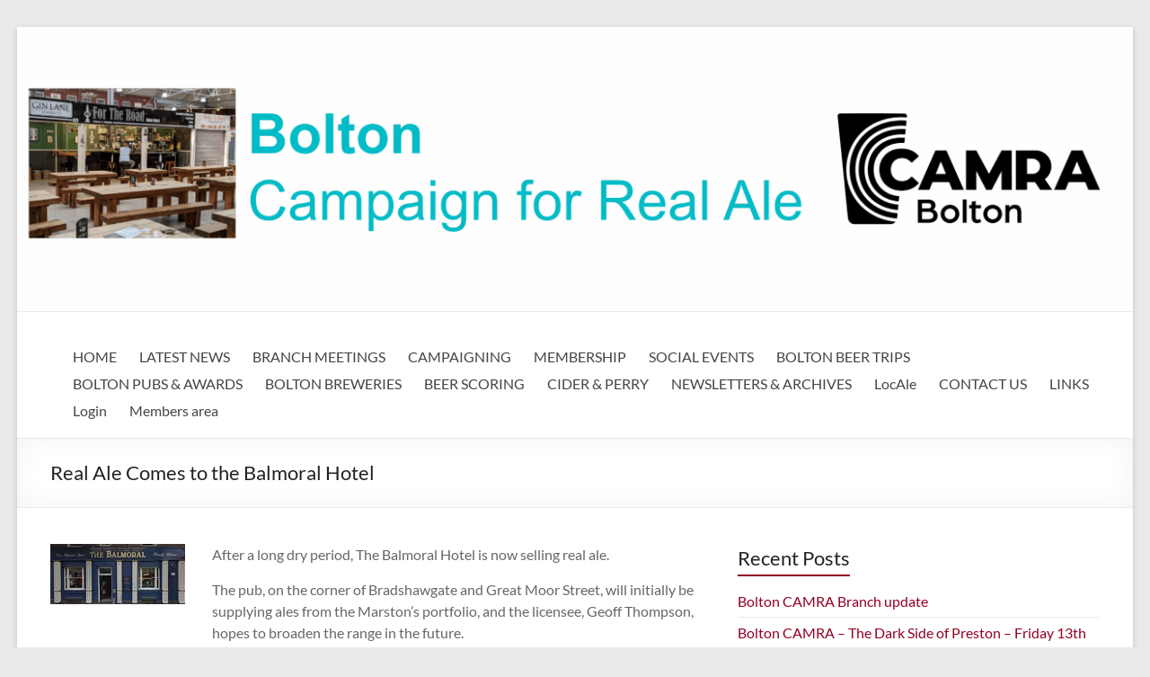

--- FILE ---
content_type: text/html; charset=UTF-8
request_url: https://bolton.camra.org.uk/real-ale-comes-to-the-balmoral/
body_size: 11831
content:
<!DOCTYPE html>
<!--[if IE 7]>
<html class="ie ie7" lang="en-GB">
<![endif]-->
<!--[if IE 8]>
<html class="ie ie8" lang="en-GB">
<![endif]-->
<!--[if !(IE 7) & !(IE 8)]><!-->
<html lang="en-GB">
<!--<![endif]-->
<head>
	<meta charset="UTF-8" />
	<meta name="viewport" content="width=device-width, initial-scale=1">
	<link rel="profile" href="http://gmpg.org/xfn/11" />
	<title>Real Ale Comes to the Balmoral Hotel &#8211; Bolton CAMRA</title>
<meta name='robots' content='max-image-preview:large' />
<link rel="alternate" type="application/rss+xml" title="Bolton CAMRA &raquo; Feed" href="https://bolton.camra.org.uk/feed/" />
<link rel="alternate" type="application/rss+xml" title="Bolton CAMRA &raquo; Comments Feed" href="https://bolton.camra.org.uk/comments/feed/" />
<link rel="alternate" title="oEmbed (JSON)" type="application/json+oembed" href="https://bolton.camra.org.uk/wp-json/oembed/1.0/embed?url=https%3A%2F%2Fbolton.camra.org.uk%2Freal-ale-comes-to-the-balmoral%2F" />
<link rel="alternate" title="oEmbed (XML)" type="text/xml+oembed" href="https://bolton.camra.org.uk/wp-json/oembed/1.0/embed?url=https%3A%2F%2Fbolton.camra.org.uk%2Freal-ale-comes-to-the-balmoral%2F&#038;format=xml" />
<style id='wp-img-auto-sizes-contain-inline-css' type='text/css'>
img:is([sizes=auto i],[sizes^="auto," i]){contain-intrinsic-size:3000px 1500px}
/*# sourceURL=wp-img-auto-sizes-contain-inline-css */
</style>
<link rel='stylesheet' id='dashicons-css' href='https://bolton.camra.org.uk/wp-includes/css/dashicons.min.css?ver=6.9' type='text/css' media='all' />
<link rel='stylesheet' id='post-views-counter-frontend-css' href='https://bolton.camra.org.uk/wp-content/plugins/post-views-counter/css/frontend.css?ver=1.7.3' type='text/css' media='all' />
<style id='wp-emoji-styles-inline-css' type='text/css'>

	img.wp-smiley, img.emoji {
		display: inline !important;
		border: none !important;
		box-shadow: none !important;
		height: 1em !important;
		width: 1em !important;
		margin: 0 0.07em !important;
		vertical-align: -0.1em !important;
		background: none !important;
		padding: 0 !important;
	}
/*# sourceURL=wp-emoji-styles-inline-css */
</style>
<style id='wp-block-library-inline-css' type='text/css'>
:root{--wp-block-synced-color:#7a00df;--wp-block-synced-color--rgb:122,0,223;--wp-bound-block-color:var(--wp-block-synced-color);--wp-editor-canvas-background:#ddd;--wp-admin-theme-color:#007cba;--wp-admin-theme-color--rgb:0,124,186;--wp-admin-theme-color-darker-10:#006ba1;--wp-admin-theme-color-darker-10--rgb:0,107,160.5;--wp-admin-theme-color-darker-20:#005a87;--wp-admin-theme-color-darker-20--rgb:0,90,135;--wp-admin-border-width-focus:2px}@media (min-resolution:192dpi){:root{--wp-admin-border-width-focus:1.5px}}.wp-element-button{cursor:pointer}:root .has-very-light-gray-background-color{background-color:#eee}:root .has-very-dark-gray-background-color{background-color:#313131}:root .has-very-light-gray-color{color:#eee}:root .has-very-dark-gray-color{color:#313131}:root .has-vivid-green-cyan-to-vivid-cyan-blue-gradient-background{background:linear-gradient(135deg,#00d084,#0693e3)}:root .has-purple-crush-gradient-background{background:linear-gradient(135deg,#34e2e4,#4721fb 50%,#ab1dfe)}:root .has-hazy-dawn-gradient-background{background:linear-gradient(135deg,#faaca8,#dad0ec)}:root .has-subdued-olive-gradient-background{background:linear-gradient(135deg,#fafae1,#67a671)}:root .has-atomic-cream-gradient-background{background:linear-gradient(135deg,#fdd79a,#004a59)}:root .has-nightshade-gradient-background{background:linear-gradient(135deg,#330968,#31cdcf)}:root .has-midnight-gradient-background{background:linear-gradient(135deg,#020381,#2874fc)}:root{--wp--preset--font-size--normal:16px;--wp--preset--font-size--huge:42px}.has-regular-font-size{font-size:1em}.has-larger-font-size{font-size:2.625em}.has-normal-font-size{font-size:var(--wp--preset--font-size--normal)}.has-huge-font-size{font-size:var(--wp--preset--font-size--huge)}.has-text-align-center{text-align:center}.has-text-align-left{text-align:left}.has-text-align-right{text-align:right}.has-fit-text{white-space:nowrap!important}#end-resizable-editor-section{display:none}.aligncenter{clear:both}.items-justified-left{justify-content:flex-start}.items-justified-center{justify-content:center}.items-justified-right{justify-content:flex-end}.items-justified-space-between{justify-content:space-between}.screen-reader-text{border:0;clip-path:inset(50%);height:1px;margin:-1px;overflow:hidden;padding:0;position:absolute;width:1px;word-wrap:normal!important}.screen-reader-text:focus{background-color:#ddd;clip-path:none;color:#444;display:block;font-size:1em;height:auto;left:5px;line-height:normal;padding:15px 23px 14px;text-decoration:none;top:5px;width:auto;z-index:100000}html :where(.has-border-color){border-style:solid}html :where([style*=border-top-color]){border-top-style:solid}html :where([style*=border-right-color]){border-right-style:solid}html :where([style*=border-bottom-color]){border-bottom-style:solid}html :where([style*=border-left-color]){border-left-style:solid}html :where([style*=border-width]){border-style:solid}html :where([style*=border-top-width]){border-top-style:solid}html :where([style*=border-right-width]){border-right-style:solid}html :where([style*=border-bottom-width]){border-bottom-style:solid}html :where([style*=border-left-width]){border-left-style:solid}html :where(img[class*=wp-image-]){height:auto;max-width:100%}:where(figure){margin:0 0 1em}html :where(.is-position-sticky){--wp-admin--admin-bar--position-offset:var(--wp-admin--admin-bar--height,0px)}@media screen and (max-width:600px){html :where(.is-position-sticky){--wp-admin--admin-bar--position-offset:0px}}

/*# sourceURL=wp-block-library-inline-css */
</style><style id='wp-block-paragraph-inline-css' type='text/css'>
.is-small-text{font-size:.875em}.is-regular-text{font-size:1em}.is-large-text{font-size:2.25em}.is-larger-text{font-size:3em}.has-drop-cap:not(:focus):first-letter{float:left;font-size:8.4em;font-style:normal;font-weight:100;line-height:.68;margin:.05em .1em 0 0;text-transform:uppercase}body.rtl .has-drop-cap:not(:focus):first-letter{float:none;margin-left:.1em}p.has-drop-cap.has-background{overflow:hidden}:root :where(p.has-background){padding:1.25em 2.375em}:where(p.has-text-color:not(.has-link-color)) a{color:inherit}p.has-text-align-left[style*="writing-mode:vertical-lr"],p.has-text-align-right[style*="writing-mode:vertical-rl"]{rotate:180deg}
/*# sourceURL=https://bolton.camra.org.uk/wp-includes/blocks/paragraph/style.min.css */
</style>
<style id='global-styles-inline-css' type='text/css'>
:root{--wp--preset--aspect-ratio--square: 1;--wp--preset--aspect-ratio--4-3: 4/3;--wp--preset--aspect-ratio--3-4: 3/4;--wp--preset--aspect-ratio--3-2: 3/2;--wp--preset--aspect-ratio--2-3: 2/3;--wp--preset--aspect-ratio--16-9: 16/9;--wp--preset--aspect-ratio--9-16: 9/16;--wp--preset--color--black: #000000;--wp--preset--color--cyan-bluish-gray: #abb8c3;--wp--preset--color--white: #ffffff;--wp--preset--color--pale-pink: #f78da7;--wp--preset--color--vivid-red: #cf2e2e;--wp--preset--color--luminous-vivid-orange: #ff6900;--wp--preset--color--luminous-vivid-amber: #fcb900;--wp--preset--color--light-green-cyan: #7bdcb5;--wp--preset--color--vivid-green-cyan: #00d084;--wp--preset--color--pale-cyan-blue: #8ed1fc;--wp--preset--color--vivid-cyan-blue: #0693e3;--wp--preset--color--vivid-purple: #9b51e0;--wp--preset--gradient--vivid-cyan-blue-to-vivid-purple: linear-gradient(135deg,rgb(6,147,227) 0%,rgb(155,81,224) 100%);--wp--preset--gradient--light-green-cyan-to-vivid-green-cyan: linear-gradient(135deg,rgb(122,220,180) 0%,rgb(0,208,130) 100%);--wp--preset--gradient--luminous-vivid-amber-to-luminous-vivid-orange: linear-gradient(135deg,rgb(252,185,0) 0%,rgb(255,105,0) 100%);--wp--preset--gradient--luminous-vivid-orange-to-vivid-red: linear-gradient(135deg,rgb(255,105,0) 0%,rgb(207,46,46) 100%);--wp--preset--gradient--very-light-gray-to-cyan-bluish-gray: linear-gradient(135deg,rgb(238,238,238) 0%,rgb(169,184,195) 100%);--wp--preset--gradient--cool-to-warm-spectrum: linear-gradient(135deg,rgb(74,234,220) 0%,rgb(151,120,209) 20%,rgb(207,42,186) 40%,rgb(238,44,130) 60%,rgb(251,105,98) 80%,rgb(254,248,76) 100%);--wp--preset--gradient--blush-light-purple: linear-gradient(135deg,rgb(255,206,236) 0%,rgb(152,150,240) 100%);--wp--preset--gradient--blush-bordeaux: linear-gradient(135deg,rgb(254,205,165) 0%,rgb(254,45,45) 50%,rgb(107,0,62) 100%);--wp--preset--gradient--luminous-dusk: linear-gradient(135deg,rgb(255,203,112) 0%,rgb(199,81,192) 50%,rgb(65,88,208) 100%);--wp--preset--gradient--pale-ocean: linear-gradient(135deg,rgb(255,245,203) 0%,rgb(182,227,212) 50%,rgb(51,167,181) 100%);--wp--preset--gradient--electric-grass: linear-gradient(135deg,rgb(202,248,128) 0%,rgb(113,206,126) 100%);--wp--preset--gradient--midnight: linear-gradient(135deg,rgb(2,3,129) 0%,rgb(40,116,252) 100%);--wp--preset--font-size--small: 13px;--wp--preset--font-size--medium: 20px;--wp--preset--font-size--large: 36px;--wp--preset--font-size--x-large: 42px;--wp--preset--spacing--20: 0.44rem;--wp--preset--spacing--30: 0.67rem;--wp--preset--spacing--40: 1rem;--wp--preset--spacing--50: 1.5rem;--wp--preset--spacing--60: 2.25rem;--wp--preset--spacing--70: 3.38rem;--wp--preset--spacing--80: 5.06rem;--wp--preset--shadow--natural: 6px 6px 9px rgba(0, 0, 0, 0.2);--wp--preset--shadow--deep: 12px 12px 50px rgba(0, 0, 0, 0.4);--wp--preset--shadow--sharp: 6px 6px 0px rgba(0, 0, 0, 0.2);--wp--preset--shadow--outlined: 6px 6px 0px -3px rgb(255, 255, 255), 6px 6px rgb(0, 0, 0);--wp--preset--shadow--crisp: 6px 6px 0px rgb(0, 0, 0);}:root { --wp--style--global--content-size: 760px;--wp--style--global--wide-size: 1160px; }:where(body) { margin: 0; }.wp-site-blocks > .alignleft { float: left; margin-right: 2em; }.wp-site-blocks > .alignright { float: right; margin-left: 2em; }.wp-site-blocks > .aligncenter { justify-content: center; margin-left: auto; margin-right: auto; }:where(.wp-site-blocks) > * { margin-block-start: 24px; margin-block-end: 0; }:where(.wp-site-blocks) > :first-child { margin-block-start: 0; }:where(.wp-site-blocks) > :last-child { margin-block-end: 0; }:root { --wp--style--block-gap: 24px; }:root :where(.is-layout-flow) > :first-child{margin-block-start: 0;}:root :where(.is-layout-flow) > :last-child{margin-block-end: 0;}:root :where(.is-layout-flow) > *{margin-block-start: 24px;margin-block-end: 0;}:root :where(.is-layout-constrained) > :first-child{margin-block-start: 0;}:root :where(.is-layout-constrained) > :last-child{margin-block-end: 0;}:root :where(.is-layout-constrained) > *{margin-block-start: 24px;margin-block-end: 0;}:root :where(.is-layout-flex){gap: 24px;}:root :where(.is-layout-grid){gap: 24px;}.is-layout-flow > .alignleft{float: left;margin-inline-start: 0;margin-inline-end: 2em;}.is-layout-flow > .alignright{float: right;margin-inline-start: 2em;margin-inline-end: 0;}.is-layout-flow > .aligncenter{margin-left: auto !important;margin-right: auto !important;}.is-layout-constrained > .alignleft{float: left;margin-inline-start: 0;margin-inline-end: 2em;}.is-layout-constrained > .alignright{float: right;margin-inline-start: 2em;margin-inline-end: 0;}.is-layout-constrained > .aligncenter{margin-left: auto !important;margin-right: auto !important;}.is-layout-constrained > :where(:not(.alignleft):not(.alignright):not(.alignfull)){max-width: var(--wp--style--global--content-size);margin-left: auto !important;margin-right: auto !important;}.is-layout-constrained > .alignwide{max-width: var(--wp--style--global--wide-size);}body .is-layout-flex{display: flex;}.is-layout-flex{flex-wrap: wrap;align-items: center;}.is-layout-flex > :is(*, div){margin: 0;}body .is-layout-grid{display: grid;}.is-layout-grid > :is(*, div){margin: 0;}body{padding-top: 0px;padding-right: 0px;padding-bottom: 0px;padding-left: 0px;}a:where(:not(.wp-element-button)){text-decoration: underline;}:root :where(.wp-element-button, .wp-block-button__link){background-color: #32373c;border-width: 0;color: #fff;font-family: inherit;font-size: inherit;font-style: inherit;font-weight: inherit;letter-spacing: inherit;line-height: inherit;padding-top: calc(0.667em + 2px);padding-right: calc(1.333em + 2px);padding-bottom: calc(0.667em + 2px);padding-left: calc(1.333em + 2px);text-decoration: none;text-transform: inherit;}.has-black-color{color: var(--wp--preset--color--black) !important;}.has-cyan-bluish-gray-color{color: var(--wp--preset--color--cyan-bluish-gray) !important;}.has-white-color{color: var(--wp--preset--color--white) !important;}.has-pale-pink-color{color: var(--wp--preset--color--pale-pink) !important;}.has-vivid-red-color{color: var(--wp--preset--color--vivid-red) !important;}.has-luminous-vivid-orange-color{color: var(--wp--preset--color--luminous-vivid-orange) !important;}.has-luminous-vivid-amber-color{color: var(--wp--preset--color--luminous-vivid-amber) !important;}.has-light-green-cyan-color{color: var(--wp--preset--color--light-green-cyan) !important;}.has-vivid-green-cyan-color{color: var(--wp--preset--color--vivid-green-cyan) !important;}.has-pale-cyan-blue-color{color: var(--wp--preset--color--pale-cyan-blue) !important;}.has-vivid-cyan-blue-color{color: var(--wp--preset--color--vivid-cyan-blue) !important;}.has-vivid-purple-color{color: var(--wp--preset--color--vivid-purple) !important;}.has-black-background-color{background-color: var(--wp--preset--color--black) !important;}.has-cyan-bluish-gray-background-color{background-color: var(--wp--preset--color--cyan-bluish-gray) !important;}.has-white-background-color{background-color: var(--wp--preset--color--white) !important;}.has-pale-pink-background-color{background-color: var(--wp--preset--color--pale-pink) !important;}.has-vivid-red-background-color{background-color: var(--wp--preset--color--vivid-red) !important;}.has-luminous-vivid-orange-background-color{background-color: var(--wp--preset--color--luminous-vivid-orange) !important;}.has-luminous-vivid-amber-background-color{background-color: var(--wp--preset--color--luminous-vivid-amber) !important;}.has-light-green-cyan-background-color{background-color: var(--wp--preset--color--light-green-cyan) !important;}.has-vivid-green-cyan-background-color{background-color: var(--wp--preset--color--vivid-green-cyan) !important;}.has-pale-cyan-blue-background-color{background-color: var(--wp--preset--color--pale-cyan-blue) !important;}.has-vivid-cyan-blue-background-color{background-color: var(--wp--preset--color--vivid-cyan-blue) !important;}.has-vivid-purple-background-color{background-color: var(--wp--preset--color--vivid-purple) !important;}.has-black-border-color{border-color: var(--wp--preset--color--black) !important;}.has-cyan-bluish-gray-border-color{border-color: var(--wp--preset--color--cyan-bluish-gray) !important;}.has-white-border-color{border-color: var(--wp--preset--color--white) !important;}.has-pale-pink-border-color{border-color: var(--wp--preset--color--pale-pink) !important;}.has-vivid-red-border-color{border-color: var(--wp--preset--color--vivid-red) !important;}.has-luminous-vivid-orange-border-color{border-color: var(--wp--preset--color--luminous-vivid-orange) !important;}.has-luminous-vivid-amber-border-color{border-color: var(--wp--preset--color--luminous-vivid-amber) !important;}.has-light-green-cyan-border-color{border-color: var(--wp--preset--color--light-green-cyan) !important;}.has-vivid-green-cyan-border-color{border-color: var(--wp--preset--color--vivid-green-cyan) !important;}.has-pale-cyan-blue-border-color{border-color: var(--wp--preset--color--pale-cyan-blue) !important;}.has-vivid-cyan-blue-border-color{border-color: var(--wp--preset--color--vivid-cyan-blue) !important;}.has-vivid-purple-border-color{border-color: var(--wp--preset--color--vivid-purple) !important;}.has-vivid-cyan-blue-to-vivid-purple-gradient-background{background: var(--wp--preset--gradient--vivid-cyan-blue-to-vivid-purple) !important;}.has-light-green-cyan-to-vivid-green-cyan-gradient-background{background: var(--wp--preset--gradient--light-green-cyan-to-vivid-green-cyan) !important;}.has-luminous-vivid-amber-to-luminous-vivid-orange-gradient-background{background: var(--wp--preset--gradient--luminous-vivid-amber-to-luminous-vivid-orange) !important;}.has-luminous-vivid-orange-to-vivid-red-gradient-background{background: var(--wp--preset--gradient--luminous-vivid-orange-to-vivid-red) !important;}.has-very-light-gray-to-cyan-bluish-gray-gradient-background{background: var(--wp--preset--gradient--very-light-gray-to-cyan-bluish-gray) !important;}.has-cool-to-warm-spectrum-gradient-background{background: var(--wp--preset--gradient--cool-to-warm-spectrum) !important;}.has-blush-light-purple-gradient-background{background: var(--wp--preset--gradient--blush-light-purple) !important;}.has-blush-bordeaux-gradient-background{background: var(--wp--preset--gradient--blush-bordeaux) !important;}.has-luminous-dusk-gradient-background{background: var(--wp--preset--gradient--luminous-dusk) !important;}.has-pale-ocean-gradient-background{background: var(--wp--preset--gradient--pale-ocean) !important;}.has-electric-grass-gradient-background{background: var(--wp--preset--gradient--electric-grass) !important;}.has-midnight-gradient-background{background: var(--wp--preset--gradient--midnight) !important;}.has-small-font-size{font-size: var(--wp--preset--font-size--small) !important;}.has-medium-font-size{font-size: var(--wp--preset--font-size--medium) !important;}.has-large-font-size{font-size: var(--wp--preset--font-size--large) !important;}.has-x-large-font-size{font-size: var(--wp--preset--font-size--x-large) !important;}
/*# sourceURL=global-styles-inline-css */
</style>

<link rel='stylesheet' id='everest-forms-general-css' href='https://bolton.camra.org.uk/wp-content/plugins/everest-forms/assets/css/everest-forms.css?ver=3.4.1' type='text/css' media='all' />
<link rel='stylesheet' id='jquery-intl-tel-input-css' href='https://bolton.camra.org.uk/wp-content/plugins/everest-forms/assets/css/intlTelInput.css?ver=3.4.1' type='text/css' media='all' />
<link rel='stylesheet' id='font-awesome-4-css' href='https://bolton.camra.org.uk/wp-content/themes/spacious/font-awesome/library/font-awesome/css/v4-shims.min.css?ver=4.7.0' type='text/css' media='all' />
<link rel='stylesheet' id='font-awesome-all-css' href='https://bolton.camra.org.uk/wp-content/themes/spacious/font-awesome/library/font-awesome/css/all.min.css?ver=6.7.2' type='text/css' media='all' />
<link rel='stylesheet' id='font-awesome-solid-css' href='https://bolton.camra.org.uk/wp-content/themes/spacious/font-awesome/library/font-awesome/css/solid.min.css?ver=6.7.2' type='text/css' media='all' />
<link rel='stylesheet' id='font-awesome-regular-css' href='https://bolton.camra.org.uk/wp-content/themes/spacious/font-awesome/library/font-awesome/css/regular.min.css?ver=6.7.2' type='text/css' media='all' />
<link rel='stylesheet' id='font-awesome-brands-css' href='https://bolton.camra.org.uk/wp-content/themes/spacious/font-awesome/library/font-awesome/css/brands.min.css?ver=6.7.2' type='text/css' media='all' />
<link rel='stylesheet' id='spacious_style-css' href='https://bolton.camra.org.uk/wp-content/themes/spacious/style.css?ver=6.9' type='text/css' media='all' />
<style id='spacious_style-inline-css' type='text/css'>
.previous a:hover, .next a:hover, a, #site-title a:hover, .main-navigation ul li.current_page_item a, .main-navigation ul li:hover > a, .main-navigation ul li ul li a:hover, .main-navigation ul li ul li:hover > a, .main-navigation ul li.current-menu-item ul li a:hover, .main-navigation ul li:hover > .sub-toggle, .main-navigation a:hover, .main-navigation ul li.current-menu-item a, .main-navigation ul li.current_page_ancestor a, .main-navigation ul li.current-menu-ancestor a, .main-navigation ul li.current_page_item a, .main-navigation ul li:hover > a, .small-menu a:hover, .small-menu ul li.current-menu-item a, .small-menu ul li.current_page_ancestor a, .small-menu ul li.current-menu-ancestor a, .small-menu ul li.current_page_item a, .small-menu ul li:hover > a, .breadcrumb a:hover, .tg-one-half .widget-title a:hover, .tg-one-third .widget-title a:hover, .tg-one-fourth .widget-title a:hover, .pagination a span:hover, #content .comments-area a.comment-permalink:hover, .comments-area .comment-author-link a:hover, .comment .comment-reply-link:hover, .nav-previous a:hover, .nav-next a:hover, #wp-calendar #today, .footer-widgets-area a:hover, .footer-socket-wrapper .copyright a:hover, .read-more, .more-link, .post .entry-title a:hover, .page .entry-title a:hover, .post .entry-meta a:hover, .type-page .entry-meta a:hover, .single #content .tags a:hover, .widget_testimonial .testimonial-icon:before, .header-action .search-wrapper:hover .fa{color:#930022;}.spacious-button, input[type="reset"], input[type="button"], input[type="submit"], button, #featured-slider .slider-read-more-button, #controllers a:hover, #controllers a.active, .pagination span ,.site-header .menu-toggle:hover, .call-to-action-button, .comments-area .comment-author-link span, a#back-top:before, .post .entry-meta .read-more-link, a#scroll-up, .search-form span, .main-navigation .tg-header-button-wrap.button-one a{background-color:#930022;}.main-small-navigation li:hover, .main-small-navigation ul > .current_page_item, .main-small-navigation ul > .current-menu-item, .spacious-woocommerce-cart-views .cart-value{background:#930022;}.main-navigation ul li ul, .widget_testimonial .testimonial-post{border-top-color:#930022;}blockquote, .call-to-action-content-wrapper{border-left-color:#930022;}.site-header .menu-toggle:hover.entry-meta a.read-more:hover,#featured-slider .slider-read-more-button:hover,.call-to-action-button:hover,.entry-meta .read-more-link:hover,.spacious-button:hover, input[type="reset"]:hover, input[type="button"]:hover, input[type="submit"]:hover, button:hover{background:#610000;}.pagination a span:hover, .main-navigation .tg-header-button-wrap.button-one a{border-color:#930022;}.widget-title span{border-bottom-color:#930022;}.widget_service_block a.more-link:hover, .widget_featured_single_post a.read-more:hover,#secondary a:hover,logged-in-as:hover  a,.single-page p a:hover{color:#610000;}.main-navigation .tg-header-button-wrap.button-one a:hover{background-color:#610000;}
/*# sourceURL=spacious_style-inline-css */
</style>
<link rel='stylesheet' id='spacious-genericons-css' href='https://bolton.camra.org.uk/wp-content/themes/spacious/genericons/genericons.css?ver=3.3.1' type='text/css' media='all' />
<link rel='stylesheet' id='spacious-font-awesome-css' href='https://bolton.camra.org.uk/wp-content/themes/spacious/font-awesome/css/font-awesome.min.css?ver=4.7.1' type='text/css' media='all' />
<script type="text/javascript" src="https://bolton.camra.org.uk/wp-includes/js/jquery/jquery.min.js?ver=3.7.1" id="jquery-core-js"></script>
<script type="text/javascript" src="https://bolton.camra.org.uk/wp-includes/js/jquery/jquery-migrate.min.js?ver=3.4.1" id="jquery-migrate-js"></script>
<script type="text/javascript" src="https://bolton.camra.org.uk/wp-content/themes/spacious/js/spacious-custom.js?ver=6.9" id="spacious-custom-js"></script>
<link rel="https://api.w.org/" href="https://bolton.camra.org.uk/wp-json/" /><link rel="alternate" title="JSON" type="application/json" href="https://bolton.camra.org.uk/wp-json/wp/v2/posts/1800" /><link rel="EditURI" type="application/rsd+xml" title="RSD" href="https://bolton.camra.org.uk/xmlrpc.php?rsd" />
<meta name="generator" content="WordPress 6.9" />
<meta name="generator" content="Everest Forms 3.4.1" />
<link rel="canonical" href="https://bolton.camra.org.uk/real-ale-comes-to-the-balmoral/" />
<link rel='shortlink' href='https://bolton.camra.org.uk/?p=1800' />
<style>/* CSS added by WP Meta and Date Remover*/.entry-meta {display:none !important;}
	.home .entry-meta { display: none; }
	.entry-footer {display:none !important;}
	.home .entry-footer { display: none; }</style><style data-context="foundation-flickity-css">/*! Flickity v2.0.2
http://flickity.metafizzy.co
---------------------------------------------- */.flickity-enabled{position:relative}.flickity-enabled:focus{outline:0}.flickity-viewport{overflow:hidden;position:relative;height:100%}.flickity-slider{position:absolute;width:100%;height:100%}.flickity-enabled.is-draggable{-webkit-tap-highlight-color:transparent;tap-highlight-color:transparent;-webkit-user-select:none;-moz-user-select:none;-ms-user-select:none;user-select:none}.flickity-enabled.is-draggable .flickity-viewport{cursor:move;cursor:-webkit-grab;cursor:grab}.flickity-enabled.is-draggable .flickity-viewport.is-pointer-down{cursor:-webkit-grabbing;cursor:grabbing}.flickity-prev-next-button{position:absolute;top:50%;width:44px;height:44px;border:none;border-radius:50%;background:#fff;background:hsla(0,0%,100%,.75);cursor:pointer;-webkit-transform:translateY(-50%);transform:translateY(-50%)}.flickity-prev-next-button:hover{background:#fff}.flickity-prev-next-button:focus{outline:0;box-shadow:0 0 0 5px #09f}.flickity-prev-next-button:active{opacity:.6}.flickity-prev-next-button.previous{left:10px}.flickity-prev-next-button.next{right:10px}.flickity-rtl .flickity-prev-next-button.previous{left:auto;right:10px}.flickity-rtl .flickity-prev-next-button.next{right:auto;left:10px}.flickity-prev-next-button:disabled{opacity:.3;cursor:auto}.flickity-prev-next-button svg{position:absolute;left:20%;top:20%;width:60%;height:60%}.flickity-prev-next-button .arrow{fill:#333}.flickity-page-dots{position:absolute;width:100%;bottom:-25px;padding:0;margin:0;list-style:none;text-align:center;line-height:1}.flickity-rtl .flickity-page-dots{direction:rtl}.flickity-page-dots .dot{display:inline-block;width:10px;height:10px;margin:0 8px;background:#333;border-radius:50%;opacity:.25;cursor:pointer}.flickity-page-dots .dot.is-selected{opacity:1}</style><style data-context="foundation-slideout-css">.slideout-menu{position:fixed;left:0;top:0;bottom:0;right:auto;z-index:0;width:256px;overflow-y:auto;-webkit-overflow-scrolling:touch;display:none}.slideout-menu.pushit-right{left:auto;right:0}.slideout-panel{position:relative;z-index:1;will-change:transform}.slideout-open,.slideout-open .slideout-panel,.slideout-open body{overflow:hidden}.slideout-open .slideout-menu{display:block}.pushit{display:none}</style><style>.ios7.web-app-mode.has-fixed header{ background-color: rgba(3,122,221,.88);}</style>		<style type="text/css"> blockquote { border-left: 3px solid #930022; }
			.spacious-button, input[type="reset"], input[type="button"], input[type="submit"], button { background-color: #930022; }
			.previous a:hover, .next a:hover { 	color: #930022; }
			a { color: #930022; }
			#site-title a:hover { color: #930022; }
			.main-navigation ul li.current_page_item a, .main-navigation ul li:hover > a { color: #930022; }
			.main-navigation ul li ul { border-top: 1px solid #930022; }
			.main-navigation ul li ul li a:hover, .main-navigation ul li ul li:hover > a, .main-navigation ul li.current-menu-item ul li a:hover, .main-navigation ul li:hover > .sub-toggle { color: #930022; }
			.site-header .menu-toggle:hover.entry-meta a.read-more:hover,#featured-slider .slider-read-more-button:hover,.call-to-action-button:hover,.entry-meta .read-more-link:hover,.spacious-button:hover, input[type="reset"]:hover, input[type="button"]:hover, input[type="submit"]:hover, button:hover { background: #610000; }
			.main-small-navigation li:hover { background: #930022; }
			.main-small-navigation ul > .current_page_item, .main-small-navigation ul > .current-menu-item { background: #930022; }
			.main-navigation a:hover, .main-navigation ul li.current-menu-item a, .main-navigation ul li.current_page_ancestor a, .main-navigation ul li.current-menu-ancestor a, .main-navigation ul li.current_page_item a, .main-navigation ul li:hover > a  { color: #930022; }
			.small-menu a:hover, .small-menu ul li.current-menu-item a, .small-menu ul li.current_page_ancestor a, .small-menu ul li.current-menu-ancestor a, .small-menu ul li.current_page_item a, .small-menu ul li:hover > a { color: #930022; }
			#featured-slider .slider-read-more-button { background-color: #930022; }
			#controllers a:hover, #controllers a.active { background-color: #930022; color: #930022; }
			.widget_service_block a.more-link:hover, .widget_featured_single_post a.read-more:hover,#secondary a:hover,logged-in-as:hover  a,.single-page p a:hover{ color: #610000; }
			.breadcrumb a:hover { color: #930022; }
			.tg-one-half .widget-title a:hover, .tg-one-third .widget-title a:hover, .tg-one-fourth .widget-title a:hover { color: #930022; }
			.pagination span ,.site-header .menu-toggle:hover{ background-color: #930022; }
			.pagination a span:hover { color: #930022; border-color: #930022; }
			.widget_testimonial .testimonial-post { border-color: #930022 #EAEAEA #EAEAEA #EAEAEA; }
			.call-to-action-content-wrapper { border-color: #EAEAEA #EAEAEA #EAEAEA #930022; }
			.call-to-action-button { background-color: #930022; }
			#content .comments-area a.comment-permalink:hover { color: #930022; }
			.comments-area .comment-author-link a:hover { color: #930022; }
			.comments-area .comment-author-link span { background-color: #930022; }
			.comment .comment-reply-link:hover { color: #930022; }
			.nav-previous a:hover, .nav-next a:hover { color: #930022; }
			#wp-calendar #today { color: #930022; }
			.widget-title span { border-bottom: 2px solid #930022; }
			.footer-widgets-area a:hover { color: #930022 !important; }
			.footer-socket-wrapper .copyright a:hover { color: #930022; }
			a#back-top:before { background-color: #930022; }
			.read-more, .more-link { color: #930022; }
			.post .entry-title a:hover, .page .entry-title a:hover { color: #930022; }
			.post .entry-meta .read-more-link { background-color: #930022; }
			.post .entry-meta a:hover, .type-page .entry-meta a:hover { color: #930022; }
			.single #content .tags a:hover { color: #930022; }
			.widget_testimonial .testimonial-icon:before { color: #930022; }
			a#scroll-up { background-color: #930022; }
			.search-form span { background-color: #930022; }.header-action .search-wrapper:hover .fa{ color: #930022} .spacious-woocommerce-cart-views .cart-value { background:#930022}.main-navigation .tg-header-button-wrap.button-one a{background-color:#930022} .main-navigation .tg-header-button-wrap.button-one a{border-color:#930022}.main-navigation .tg-header-button-wrap.button-one a:hover{background-color:#610000}.main-navigation .tg-header-button-wrap.button-one a:hover{border-color:#610000}</style>
				<style type="text/css" id="wp-custom-css">
			.entry-meta .byline, .entry-meta .cat-links { display: none; }
.entry-meta .posted-on { display: none; }		</style>
		</head>

<body class="wp-singular post-template-default single single-post postid-1800 single-format-standard wp-embed-responsive wp-theme-spacious everest-forms-no-js  narrow-1218">


<div id="page" class="hfeed site">
	<a class="skip-link screen-reader-text" href="#main">Skip to content</a>

	
	
	<header id="masthead" class="site-header clearfix spacious-header-display-one">

		
		<div id="wp-custom-header" class="wp-custom-header"><img src="https://bolton.camra.org.uk/wp-content/uploads/2025/11/CAMRA-website-main-heading-One-For-The-Road-scaled.png" class="header-image" width="2560" height="651" alt="Bolton CAMRA"></div>
		<div id="header-text-nav-container" class="">

			<div class="inner-wrap" id="spacious-header-display-one">

				<div id="header-text-nav-wrap" class="clearfix">
					<div id="header-left-section">
						
						<div id="header-text" class="screen-reader-text">
															<h3 id="site-title">
									<a href="https://bolton.camra.org.uk/"
									   title="Bolton CAMRA"
									   rel="home">Bolton CAMRA</a>
								</h3>
														<p id="site-description">CAMPAIGNING FOR REAL ALE, PUBS AND DRINKERS&#039; RIGHTS</p>
							<!-- #site-description -->
						</div><!-- #header-text -->

					</div><!-- #header-left-section -->
					<div id="header-right-section">
						
													<div class="header-action">
															</div>
						
						
		<nav id="site-navigation" class="main-navigation clearfix   " role="navigation">
			<p class="menu-toggle">
				<span class="screen-reader-text">Menu</span>
			</p>
			<div class="menu"><ul><li class="page_item page-item-40"><a href="https://bolton.camra.org.uk/">HOME</a></li><li class="page_item page-item-4308 current_page_parent"><a href="https://bolton.camra.org.uk/latest-news/">LATEST NEWS</a></li><li class="page_item page-item-7428"><a href="https://bolton.camra.org.uk/branch-meetings/">BRANCH MEETINGS</a></li><li class="page_item page-item-5682"><a href="https://bolton.camra.org.uk/campaigning/">CAMPAIGNING</a></li><li class="page_item page-item-4277"><a href="https://bolton.camra.org.uk/membership/">MEMBERSHIP</a></li><li class="page_item page-item-4538"><a href="https://bolton.camra.org.uk/social-events/">SOCIAL EVENTS</a></li><li class="page_item page-item-7929 page_item_has_children"><a href="https://bolton.camra.org.uk/bolton-beer-trips/">BOLTON BEER TRIPS</a><ul class='children'><li class="page_item page-item-7937"><a href="https://bolton.camra.org.uk/bolton-beer-trips/five-local-indie-breweries-in-a-day/">Five Local Indie Breweries in a Day!</a></li><li class="page_item page-item-7931"><a href="https://bolton.camra.org.uk/bolton-beer-trips/indie-beer-bolton/">Indie Beer Bolton</a></li><li class="page_item page-item-7935"><a href="https://bolton.camra.org.uk/bolton-beer-trips/indie-beer-horwich/">Indie Beer Horwich</a></li><li class="page_item page-item-7933"><a href="https://bolton.camra.org.uk/bolton-beer-trips/indie-beer-westhoughton/">Indie Beer Westhoughton</a></li></ul></li><li class="page_item page-item-4300 page_item_has_children"><a href="https://bolton.camra.org.uk/bolton-pubs/">BOLTON PUBS &#038; AWARDS</a><ul class='children'><li class="page_item page-item-6862"><a href="https://bolton.camra.org.uk/bolton-pubs/good-beer-guide-selection/">Good Beer Guide Selection</a></li><li class="page_item page-item-6580"><a href="https://bolton.camra.org.uk/bolton-pubs/pubs-of-the-year-procedures/">Pubs Of The Year Procedures</a></li><li class="page_item page-item-7811"><a href="https://bolton.camra.org.uk/bolton-pubs/pubs-of-the-year-2025/">PUBS OF THE YEAR 2025</a></li><li class="page_item page-item-7325"><a href="https://bolton.camra.org.uk/bolton-pubs/pubs-of-the-year-2024/">PUBS OF THE YEAR 2024</a></li><li class="page_item page-item-6482"><a href="https://bolton.camra.org.uk/bolton-pubs/pubs-of-the-year-2023/">PUBS OF THE YEAR 2023</a></li><li class="page_item page-item-1736"><a href="https://bolton.camra.org.uk/bolton-pubs/bolton-camra-awards-2/">PREVIOUS PUBS OF THE YEAR</a></li><li class="page_item page-item-6769"><a href="https://bolton.camra.org.uk/bolton-pubs/pub-of-the-season/">PUB OF THE SEASON</a></li><li class="page_item page-item-4261"><a href="https://bolton.camra.org.uk/bolton-pubs/community-pub-of-the-year/">COMMUNITY PUB OF THE YEAR</a></li><li class="page_item page-item-6853"><a href="https://bolton.camra.org.uk/bolton-pubs/special-awards/">SPECIAL AWARDS</a></li><li class="page_item page-item-3202"><a href="https://bolton.camra.org.uk/bolton-pubs/ale-trails/">ALE TRAILS</a></li></ul></li><li class="page_item page-item-4395 page_item_has_children"><a href="https://bolton.camra.org.uk/bolton-breweries-2/">BOLTON BREWERIES</a><ul class='children'><li class="page_item page-item-4392"><a href="https://bolton.camra.org.uk/bolton-breweries-2/bolton-breweries/">Blackedge Brewery</a></li></ul></li><li class="page_item page-item-3329"><a href="https://bolton.camra.org.uk/beer-scoring/">BEER SCORING</a></li><li class="page_item page-item-3812"><a href="https://bolton.camra.org.uk/cider-perry/">CIDER &#038; PERRY</a></li><li class="page_item page-item-6028 page_item_has_children"><a href="https://bolton.camra.org.uk/bolton-camra-newsletters/">NEWSLETTERS &#038; ARCHIVES</a><ul class='children'><li class="page_item page-item-7913"><a href="https://bolton.camra.org.uk/bolton-camra-newsletters/recent-articles/">Recent Articles</a></li><li class="page_item page-item-6017"><a href="https://bolton.camra.org.uk/bolton-camra-newsletters/2012-present-bolton-beer-breaks/">2012 to 2020 &#8211; Bolton Beer Breaks</a></li><li class="page_item page-item-6033"><a href="https://bolton.camra.org.uk/bolton-camra-newsletters/1993-1998-elephant-castle/">1993-1998 &#8211; Elephant &#038; Castle</a></li><li class="page_item page-item-6252"><a href="https://bolton.camra.org.uk/bolton-camra-newsletters/1993-1995-bolton-drinker-bolton-pub-scene/">1993-1995 &#8211; Bolton Drinker &#038; Bolton Pub Scene</a></li><li class="page_item page-item-6087"><a href="https://bolton.camra.org.uk/bolton-camra-newsletters/1989-1992-bolton-beer-festival-programmes/">1989-1992 Bolton Beer Festival programmes</a></li><li class="page_item page-item-6041"><a href="https://bolton.camra.org.uk/bolton-camra-newsletters/1985-1991-bolton-beer-break/">1985-1991 &#8211; Bolton Beer Break</a></li><li class="page_item page-item-7751"><a href="https://bolton.camra.org.uk/bolton-camra-newsletters/bolton-pub-inserts-1981-1985/">1981-1985 &#8211; Bolton Pub Inserts</a></li><li class="page_item page-item-7747"><a href="https://bolton.camra.org.uk/bolton-camra-newsletters/bolton-pubs-in-greater-manchester-good-beer-guides-1976-1985/">1976-1985 &#8211; Bolton Pubs in Greater Manchester Good Beer Guides</a></li><li class="page_item page-item-6053"><a href="https://bolton.camra.org.uk/bolton-camra-newsletters/1975-2006-archive-documents-bolton-branch-and-its-pubs/">1975-2006 &#8211; Archive documents &#8211; Bolton Branch Pub Histories</a></li><li class="page_item page-item-6685"><a href="https://bolton.camra.org.uk/bolton-camra-newsletters/documents-from-the-past/">Documents From the Past</a></li><li class="page_item page-item-7875"><a href="https://bolton.camra.org.uk/bolton-camra-newsletters/photos-of-boltons-open-closed-pubs/">Photos of Bolton&#8217;s Open &amp; Closed Pubs</a></li></ul></li><li class="page_item page-item-3306"><a href="https://bolton.camra.org.uk/bolton-locale/">LocAle</a></li><li class="page_item page-item-1647 page_item_has_children"><a href="https://bolton.camra.org.uk/get-in-touch/">CONTACT US</a><ul class='children'><li class="page_item page-item-54"><a href="https://bolton.camra.org.uk/get-in-touch/branch-contacts/">Branch Contacts</a></li><li class="page_item page-item-4297"><a href="https://bolton.camra.org.uk/get-in-touch/volunteering-at-bolton-camra/">Volunteering at Bolton CAMRA</a></li></ul></li><li class="page_item page-item-4282"><a href="https://bolton.camra.org.uk/links/">LINKS</a></li><li class="page_item page-item-4822"><a href="https://bolton.camra.org.uk/login/">Login</a></li><li class="page_item page-item-4824 page_item_has_children"><a href="https://bolton.camra.org.uk/members/">Members area</a><ul class='children'><li class="page_item page-item-5700"><a href="https://bolton.camra.org.uk/members/campaigning-2/">CAMPAIGNING</a></li><li class="page_item page-item-7582"><a href="https://bolton.camra.org.uk/members/framed-pump-clips/">Framed Pump Clips</a></li><li class="page_item page-item-8233"><a href="https://bolton.camra.org.uk/members/good-beer-guide-2027-voting/">Good Beer Guide 2027 Voting</a></li></ul></li></ul></div>		</nav>

		
					</div><!-- #header-right-section -->

				</div><!-- #header-text-nav-wrap -->
			</div><!-- .inner-wrap -->
					</div><!-- #header-text-nav-container -->

		
						<div class="header-post-title-container clearfix">
					<div class="inner-wrap">
						<div class="post-title-wrapper">
																								<h1 class="header-post-title-class">Real Ale Comes to the Balmoral Hotel</h1>
																						</div>
											</div>
				</div>
					</header>
			<div id="main" class="clearfix">
		<div class="inner-wrap">

	
	<div id="primary">
		<div id="content" class="clearfix">
			
				
<article id="post-1800" class="post-1800 post type-post status-publish format-standard hentry category-pub-news">
		<div class="entry-content clearfix">
		<p><a href="https://bolton.camra.org.uk/wp-content/uploads/2013/07/Balmoral.jpg"><img decoding="async" class="alignleft size-full wp-image-1801" alt="Balmoral" src="https://bolton.camra.org.uk/wp-content/uploads/2013/07/Balmoral.jpg" width="150" height="67" srcset="https://bolton.camra.org.uk/wp-content/uploads/2013/07/Balmoral.jpg 150w, https://bolton.camra.org.uk/wp-content/uploads/2013/07/Balmoral-100x44.jpg 100w" sizes="(max-width: 150px) 100vw, 150px" /></a>After a long dry period, The Balmoral Hotel is now selling real ale.</p>
<p>The pub, on the corner of Bradshawgate and Great Moor Street, will initially be supplying ales from the Marston&#8217;s portfolio, and the licensee, Geoff Thompson, hopes to broaden the range in the future.</p>
<p>&nbsp;</p>
<p>Contact: Geoff Thompson, The Balmoral, 94 Bradshawgate, Bolton BL1 1QQ</p>
<p>Telephone  01204 528057</p>
<p><a href="https://en-gb.facebook.com/balmoral.bolton" target="_blank">https://en-gb.facebook.com/balmoral.bolton</a></p>
<p>&nbsp;</p>
<div class="extra-hatom-entry-title"><span class="entry-title">Real Ale Comes to the Balmoral Hotel</span></div>	</div>

	<footer class="entry-meta-bar clearfix"><div class="entry-meta clearfix">
			<span class="by-author author vcard"><a class="url fn n"
			                                        href="https://bolton.camra.org.uk/author/bankedge/"></a></span>

			<span class="date"><a href="https://bolton.camra.org.uk/real-ale-comes-to-the-balmoral/" title="" rel="bookmark"><time class="entry-date published" datetime=""></time><time class="updated" datetime=""></time></a></span>				<span class="category"><a href="https://bolton.camra.org.uk/category/pub-news/" rel="category tag">Pub News</a></span>
				</div></footer>
	</article>

						<ul class="default-wp-page clearfix">
			<li class="previous"><a href="https://bolton.camra.org.uk/sweet-green-on-the-bar/" rel="prev"><span class="meta-nav">&larr;</span> Sweet Green &#8211; On the Bar</a></li>
			<li class="next"><a href="https://bolton.camra.org.uk/on-the-bar-at-the-fox-and-stork/" rel="next">On the Bar at the Fox and Stork <span class="meta-nav">&rarr;</span></a></li>
		</ul>
	
				
				
				
			
		</div><!-- #content -->
	</div><!-- #primary -->

	
<div id="secondary">
			
		
		<aside id="recent-posts-3" class="widget widget_recent_entries">
		<h3 class="widget-title"><span>Recent Posts</span></h3>
		<ul>
											<li>
					<a href="https://bolton.camra.org.uk/bolton-camra-branch-update-22/">Bolton CAMRA Branch update</a>
									</li>
											<li>
					<a href="https://bolton.camra.org.uk/bolton-camra-the-dark-side-of-preston-friday-13th-february-2026/">Bolton CAMRA &#8211; The Dark Side of Preston &#8211; Friday 13th February 2026</a>
									</li>
											<li>
					<a href="https://bolton.camra.org.uk/bolton-camra-salford-social-saturday-24th-january-2026/">Bolton CAMRA &#8211; Salford Social &#8211; Saturday 24th January 2026</a>
									</li>
											<li>
					<a href="https://bolton.camra.org.uk/bolton-camra-branch-update-21/">Bolton CAMRA Branch Update</a>
									</li>
											<li>
					<a href="https://bolton.camra.org.uk/bolton-camra-bolton-saturday-6th-december-2025/">Bolton CAMRA &#8211; Bolton &#8211; Saturday 6th December 2025</a>
									</li>
					</ul>

		</aside><aside id="block-9" class="widget widget_block"><iframe loading="lazy" src="https://calendar.google.com/calendar/embed?height=600&wkst=2&ctz=Europe%2FLondon&showPrint=0&mode=AGENDA&showTz=0&showCalendars=0&showTitle=0&src=d2ViQGJvbHRvbi5jYW1yYS5vcmcudWs&color=%23039be5" style="border:solid 1px #777" width="800" height="600" frameborder="0" scrolling="no"></iframe></aside><aside id="block-10" class="widget widget_block widget_text">
<p>Goto the link below to find out what is happening with other branches within the Greater Manchester area.<br><a href="https://greatermanchester.camra.org.uk/diary/" target="_blank" rel="noreferrer noopener">https://greatermanchester.camra.org.uk/diary/</a></p>
</aside>	</div>

	

</div><!-- .inner-wrap -->
</div><!-- #main -->

<footer id="colophon" class="clearfix">
	<div class="footer-widgets-wrapper">
	<div class="inner-wrap">
		<div class="footer-widgets-area clearfix">
			<div class="tg-column-full">
				<aside id="block-3" class="widget widget_block widget_text">
<p class="has-text-align-center"><strong><a href="https://camra.org.uk/privacy-policy/" target="_blank" rel="noreferrer noopener">Privacy Policy</a> -- <a href="https://camra.org.uk/terms-conditions/" target="_blank" rel="noreferrer noopener">Terms &amp; Conditions</a></strong></p>
</aside>			</div>
											</div>
	</div>
</div>
	<div class="footer-socket-wrapper clearfix">
		<div class="inner-wrap">
			<div class="footer-socket-area">
				<div class="copyright">Copyright &copy; 2026 <a href="https://bolton.camra.org.uk/" title="Bolton CAMRA" ><span>Bolton CAMRA</span></a>. All rights reserved. Theme <a href="https://themegrill.com/themes/spacious" target="_blank" title="Spacious" rel="nofollow"><span>Spacious</span></a> by ThemeGrill. Powered by: <a href="https://wordpress.org" target="_blank" title="WordPress" rel="nofollow"><span>WordPress</span></a>.</div>				<nav class="small-menu clearfix">
									</nav>
			</div>
		</div>
	</div>
</footer>
<a href="#masthead" id="scroll-up"></a>
</div><!-- #page -->

<script type="speculationrules">
{"prefetch":[{"source":"document","where":{"and":[{"href_matches":"/*"},{"not":{"href_matches":["/wp-*.php","/wp-admin/*","/wp-content/uploads/*","/wp-content/*","/wp-content/plugins/*","/wp-content/themes/spacious/*","/*\\?(.+)"]}},{"not":{"selector_matches":"a[rel~=\"nofollow\"]"}},{"not":{"selector_matches":".no-prefetch, .no-prefetch a"}}]},"eagerness":"conservative"}]}
</script>
<!-- Powered by WPtouch: 4.3.62 -->	<script type="text/javascript">
		var c = document.body.className;
		c = c.replace( /everest-forms-no-js/, 'everest-forms-js' );
		document.body.className = c;
	</script>
	<script type="text/javascript" id="custom-script-js-extra">
/* <![CDATA[ */
var wpdata = {"object_id":"1800","site_url":"https://bolton.camra.org.uk"};
//# sourceURL=custom-script-js-extra
/* ]]> */
</script>
<script type="text/javascript" src="https://bolton.camra.org.uk/wp-content/plugins/wp-meta-and-date-remover/assets/js/inspector.js?ver=1.1" id="custom-script-js"></script>
<script type="text/javascript" src="https://bolton.camra.org.uk/wp-content/themes/spacious/js/navigation.js?ver=6.9" id="spacious-navigation-js"></script>
<script type="text/javascript" src="https://bolton.camra.org.uk/wp-content/themes/spacious/js/skip-link-focus-fix.js?ver=6.9" id="spacious-skip-link-focus-fix-js"></script>
<script id="wp-emoji-settings" type="application/json">
{"baseUrl":"https://s.w.org/images/core/emoji/17.0.2/72x72/","ext":".png","svgUrl":"https://s.w.org/images/core/emoji/17.0.2/svg/","svgExt":".svg","source":{"concatemoji":"https://bolton.camra.org.uk/wp-includes/js/wp-emoji-release.min.js?ver=6.9"}}
</script>
<script type="module">
/* <![CDATA[ */
/*! This file is auto-generated */
const a=JSON.parse(document.getElementById("wp-emoji-settings").textContent),o=(window._wpemojiSettings=a,"wpEmojiSettingsSupports"),s=["flag","emoji"];function i(e){try{var t={supportTests:e,timestamp:(new Date).valueOf()};sessionStorage.setItem(o,JSON.stringify(t))}catch(e){}}function c(e,t,n){e.clearRect(0,0,e.canvas.width,e.canvas.height),e.fillText(t,0,0);t=new Uint32Array(e.getImageData(0,0,e.canvas.width,e.canvas.height).data);e.clearRect(0,0,e.canvas.width,e.canvas.height),e.fillText(n,0,0);const a=new Uint32Array(e.getImageData(0,0,e.canvas.width,e.canvas.height).data);return t.every((e,t)=>e===a[t])}function p(e,t){e.clearRect(0,0,e.canvas.width,e.canvas.height),e.fillText(t,0,0);var n=e.getImageData(16,16,1,1);for(let e=0;e<n.data.length;e++)if(0!==n.data[e])return!1;return!0}function u(e,t,n,a){switch(t){case"flag":return n(e,"\ud83c\udff3\ufe0f\u200d\u26a7\ufe0f","\ud83c\udff3\ufe0f\u200b\u26a7\ufe0f")?!1:!n(e,"\ud83c\udde8\ud83c\uddf6","\ud83c\udde8\u200b\ud83c\uddf6")&&!n(e,"\ud83c\udff4\udb40\udc67\udb40\udc62\udb40\udc65\udb40\udc6e\udb40\udc67\udb40\udc7f","\ud83c\udff4\u200b\udb40\udc67\u200b\udb40\udc62\u200b\udb40\udc65\u200b\udb40\udc6e\u200b\udb40\udc67\u200b\udb40\udc7f");case"emoji":return!a(e,"\ud83e\u1fac8")}return!1}function f(e,t,n,a){let r;const o=(r="undefined"!=typeof WorkerGlobalScope&&self instanceof WorkerGlobalScope?new OffscreenCanvas(300,150):document.createElement("canvas")).getContext("2d",{willReadFrequently:!0}),s=(o.textBaseline="top",o.font="600 32px Arial",{});return e.forEach(e=>{s[e]=t(o,e,n,a)}),s}function r(e){var t=document.createElement("script");t.src=e,t.defer=!0,document.head.appendChild(t)}a.supports={everything:!0,everythingExceptFlag:!0},new Promise(t=>{let n=function(){try{var e=JSON.parse(sessionStorage.getItem(o));if("object"==typeof e&&"number"==typeof e.timestamp&&(new Date).valueOf()<e.timestamp+604800&&"object"==typeof e.supportTests)return e.supportTests}catch(e){}return null}();if(!n){if("undefined"!=typeof Worker&&"undefined"!=typeof OffscreenCanvas&&"undefined"!=typeof URL&&URL.createObjectURL&&"undefined"!=typeof Blob)try{var e="postMessage("+f.toString()+"("+[JSON.stringify(s),u.toString(),c.toString(),p.toString()].join(",")+"));",a=new Blob([e],{type:"text/javascript"});const r=new Worker(URL.createObjectURL(a),{name:"wpTestEmojiSupports"});return void(r.onmessage=e=>{i(n=e.data),r.terminate(),t(n)})}catch(e){}i(n=f(s,u,c,p))}t(n)}).then(e=>{for(const n in e)a.supports[n]=e[n],a.supports.everything=a.supports.everything&&a.supports[n],"flag"!==n&&(a.supports.everythingExceptFlag=a.supports.everythingExceptFlag&&a.supports[n]);var t;a.supports.everythingExceptFlag=a.supports.everythingExceptFlag&&!a.supports.flag,a.supports.everything||((t=a.source||{}).concatemoji?r(t.concatemoji):t.wpemoji&&t.twemoji&&(r(t.twemoji),r(t.wpemoji)))});
//# sourceURL=https://bolton.camra.org.uk/wp-includes/js/wp-emoji-loader.min.js
/* ]]> */
</script>

</body>
</html>
